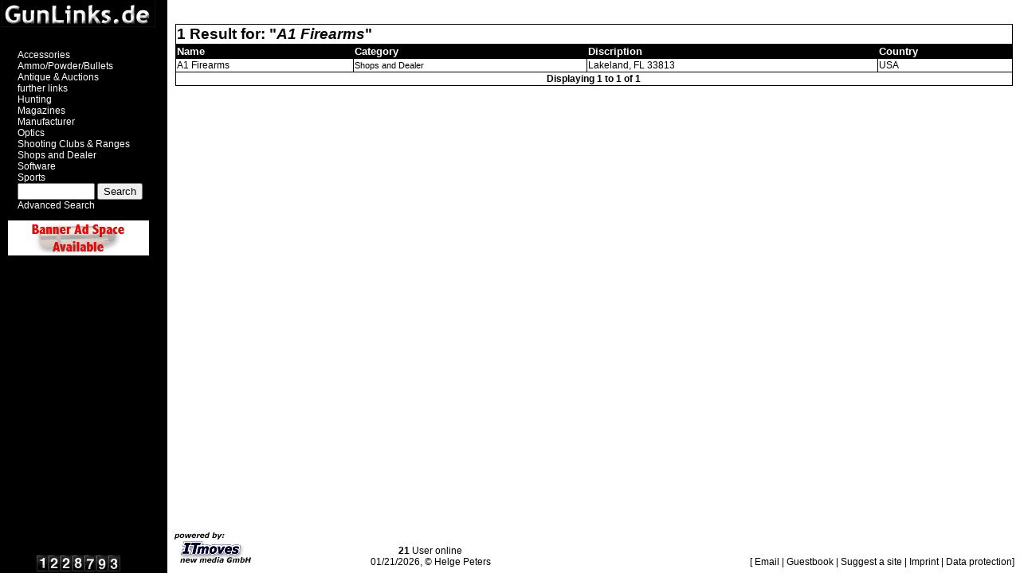

--- FILE ---
content_type: text/html
request_url: https://www.gunlinks.de/index2.php?suche=A1+Firearms
body_size: 1513
content:
<!DOCTYPE HTML PUBLIC "-//W3C//DTD HTML 4.0 Frameset//EN">
<html>
<head>
<meta http-equiv="content-type" content="text/html; charset=utf-8">
<TITLE>GunLinks.de</TITLE>
<META NAME="description" CONTENT="Directory and search engine for gun related links">
<META HTTP-EQUIV="expires" CONTENT="1">
<meta http-equiv="pragma" content="no-cache">
<META HTTP-EQUIV="Cache-Control" CONTENT="no-cache">
<META NAME="KEYWORDS" CONTENT="Gun links, gunlinks, ammo, guns, weapon, database, reloading, dealer, optics, holster, powder, grips, shooting range, firearms, sights, bullets, shops, hunting, shoot, rifle, handgun, pistol, revolver, ballistic, sportshooting, targets, barrels, safes, reloading press, airguns, Cannons, antique, auction, muzzleloading, muzzleloader">
<META NAME="author" CONTENT="Helge Peters">
<META NAME="language" CONTENT="english">
<META NAME="distribution" CONTENT="global">
<META NAME="copyright" CONTENT="&copy; Helge Peters">
<link rel="alternate" hreflang="de-de" href="index.php">
</head>
<frameset cols="210,*" rows="*" frameborder="NO"> 
  <frame name="topFrame" src="top2.php" marginwidth=2 marginheight=2 noresize>
  <frame name="mainFrame" src="link2.php?suche[suchfeld]=A1+Firearms&action=search" marginwidth=3 marginheight=3>
</frameset>
<noframes> 
<body bgcolor="#FFFFFF" text="#000000">
<p>GunLinks.de is a directory and seach engine for gun related links.</p>
<p>This site contains a Frameset!</p>
<p><a href="inhalt/">Content for search engines</a></p>
</body>
</noframes> 
</html>


--- FILE ---
content_type: text/html
request_url: https://www.gunlinks.de/top2.php
body_size: 6408
content:
<!DOCTYPE HTML PUBLIC "-//W3C//DTD HTML 4.0 Transitional//EN">
<HTML>
<HEAD>
<meta http-equiv="content-type" content="text/html; charset=utf-8">
<TITLE>GunLinks.de</TITLE>
<META NAME="description" CONTENT="Directory and search engine for gun related links. This site is part of a frame, visit http://GunLinks.de/ to use this directory!">
<META HTTP-EQUIV="expires" CONTENT="1">
<meta http-equiv="pragma" content="no-cache">
<META HTTP-EQUIV="Cache-Control" CONTENT="no-cache">
<META NAME="KEYWORDS" CONTENT="Gun links, gunlinks, database, ammo, guns, weapon, database, reloading, dealer, optics, holster, powder, grips, shooting range, firearms, sights, bullets, shops, hunting, shoot, rifle, handgun, pistol, revolver, ballistic, sportshooting, targets, barrels, safes, reloading press, airguns, Cannons, antique, auction, muzzleloading. muzzleloader ">
<META NAME="author" CONTENT="Helge Peters">
<META NAME="language" CONTENT="English">
<META NAME="distribution" CONTENT="global">
<META NAME="copyright" CONTENT="&copy; Helge Peters">
<meta http-equiv="Content-Script-Type" content="text/javascript"> 
<style type="text/css">
<!--
td {  font-family: Arial, Helvetica, sans-serif; font-size: 9pt;color: #FFFFFF; background-color: #000000}
body { font-family: Arial, Helvetica, sans-serif; font-size: 9pt;color: #FFFFFF; background-color: #000000}
h1 {  font-family: Verdana, Arial, Helvetica, sans-serif; font-size: 9pt; font-weight: bold; color: #FFFFFF; background-color: #000000}
.code {  font-family: Arial, Helvetica, 'Courier New', Courier, mono;color: #FFFFFF; background-color: #000000}
a {text-decoration: none;color: #FFFFFF; background-color: #000000}
a:hover {text-decoration: underline;color: #FFFFFF; background-color: #000000}
a:active  {text-decoration: underline;color: red; background-color: #000000}
-->
</style>
<SCRIPT LANGUAGE="JavaScript" type="text/javascript">
<!-- Begin
if (parent.location.href == self.location.href) {
window.location.href = 'index2.php';
}
//  End -->
</script>
</HEAD>
<BODY BGCOLOR="#000000" TEXT="#FFFFFF" LINK="#FFFFFF" VLINK="#FFFFFF" ALINK="red" TITLE="GunLinks.de">
<table border="0" cellspacing="0" cellpadding="0" height="100%"><tr height="60"><td align="left" valign="top" colspan="2"><a href="http://GunLinks.de/" target="_top">
<img src="bilder/logo.gif" border="0" alt="home" title="home"></a></td></tr><tr><td>&nbsp</td><td align="center" valign="top"><table border="0" cellspacing="0" cellpadding="0" height="100%"><tr><td align="left" valign="top">
<A HREF="link2.php?action=show&Rubrik=3" target="mainFrame" onmouseover="{window.status='3'; return true;}" onmouseout="{window.status=''; return false;}" title="Accessories">Accessories</A><br>
<A HREF="link2.php?action=show&Rubrik=4" target="mainFrame" onmouseover="{window.status='4'; return true;}" onmouseout="{window.status=''; return false;}" title="Ammo/Powder/Bullets">Ammo/Powder/Bullets</A><br>
<A HREF="link2.php?action=show&Rubrik=7" target="mainFrame" onmouseover="{window.status='7'; return true;}" onmouseout="{window.status=''; return false;}" title="Antique & Auctions">Antique & Auctions</A><br>
<A HREF="link2.php?action=show&Rubrik=8" target="mainFrame" onmouseover="{window.status='8'; return true;}" onmouseout="{window.status=''; return false;}" title="further links">further links</A><br>
<A HREF="link2.php?action=show&Rubrik=11" target="mainFrame" onmouseover="{window.status='11'; return true;}" onmouseout="{window.status=''; return false;}" title="Hunting">Hunting</A><br>
<A HREF="link2.php?action=show&Rubrik=6" target="mainFrame" onmouseover="{window.status='6'; return true;}" onmouseout="{window.status=''; return false;}" title="Magazines">Magazines</A><br>
<A HREF="link2.php?action=show&Rubrik=1" target="mainFrame" onmouseover="{window.status='1'; return true;}" onmouseout="{window.status=''; return false;}" title="Manufacturer">Manufacturer</A><br>
<A HREF="link2.php?action=show&Rubrik=2" target="mainFrame" onmouseover="{window.status='2'; return true;}" onmouseout="{window.status=''; return false;}" title="Optics">Optics</A><br>
<A HREF="link2.php?action=show&Rubrik=10" target="mainFrame" onmouseover="{window.status='10'; return true;}" onmouseout="{window.status=''; return false;}" title="Shooting Clubs & Ranges">Shooting Clubs & Ranges</A><br>
<A HREF="link2.php?action=show&Rubrik=5" target="mainFrame" onmouseover="{window.status='5'; return true;}" onmouseout="{window.status=''; return false;}" title="Shops and Dealer">Shops and Dealer</A><br>
<A HREF="link2.php?action=show&Rubrik=12" target="mainFrame" onmouseover="{window.status='12'; return true;}" onmouseout="{window.status=''; return false;}" title="Software">Software</A><br>
<A HREF="link2.php?action=show&Rubrik=9" target="mainFrame" onmouseover="{window.status='9'; return true;}" onmouseout="{window.status=''; return false;}" title="Sports">Sports</A><br>
<form action="link2.php?action=search" method="post" target="mainFrame">
<input type="text" name="suche[suchfeld]" size="10">
<input type="submit" name="Search" value="Search"><br>
<A HREF="link2.php?action=erweitert" target="mainFrame" onmouseover="{window.status='Advanced Search'; return true;}" onmouseout="{window.status=''; return false;}" title="Advanced Search">Advanced Search</a>
</form>
</td></tr></table></td></tr>
<tr><td align="center" colspan=2 valign="top"><a href="banner2.php" target="mainFrame"><img src="banner/add.gif" width=177 height=44 border=0 alt="announce your website" title="announce your website"></a></td></tr>
<tr><td align="center" colspan=2 valign="middle" height=100%>&nbsp;</td></tr>
<tr><td align="center" colspan=2 valign=bottom><img src="counter/1.gif" border="0" alt="Visitors since march 2001" title="Visitors since march 2001"><img src="counter/2.gif" border="0" alt="Visitors since march 2001" title="Visitors since march 2001"><img src="counter/2.gif" border="0" alt="Visitors since march 2001" title="Visitors since march 2001"><img src="counter/8.gif" border="0" alt="Visitors since march 2001" title="Visitors since march 2001"><img src="counter/7.gif" border="0" alt="Visitors since march 2001" title="Visitors since march 2001"><img src="counter/9.gif" border="0" alt="Visitors since march 2001" title="Visitors since march 2001"><img src="counter/3.gif" border="0" alt="Visitors since march 2001" title="Visitors since march 2001"></td></tr></table>

</BODY>
</HTML>


--- FILE ---
content_type: text/html
request_url: https://www.gunlinks.de/link2.php?suche[suchfeld]=A1+Firearms&action=search
body_size: 6037
content:
<!DOCTYPE HTML PUBLIC \"-//W3C//DTD HTML 4.0 Transitional//EN\"> <HTML> <HEAD> <meta http-equiv="content-type" content="text/html; charset=utf-8"> <TITLE>Gunlinks.de</TITLE> <META NAME="KEYWORDS" CONTENT="Gun links, gunlinks, database, ammo, guns, weapon, database, reloading, dealer, optics, holster, powder, grips, shooting range, firearms, sights, bullets, shops, hunting, shoot, rifle, handgun, pistol, revolver, ballistic, sportshooting, targets, barrels, safes, reloading press, airguns, Cannons, antique, auction, muzzleloading. muzzleloader "> <META NAME="description" CONTENT="Directory and search engine for gun related links. This site is part of a frame, visit http://GunLinks.de/ to use this directory!"> <META NAME="language" CONTENT="english"> <SCRIPT LANGUAGE="JavaScript" type="text/javascript"> 
<!-- Begin
 if (parent.location.href == self.location.href) { window.location.href = 'index2.php?_qs_=c3VjaGVbc3VjaGZlbGRdPUExK0ZpcmVhcm1zJmFjdGlvbj1zZWFyY2g='; } 
// End -->
 </script> <META NAME="author" CONTENT="Helge Peters"> <META HTTP-EQUIV="expires" CONTENT="1"> <meta http-equiv="pragma" content="no-cache"> <META HTTP-EQUIV="Cache-Control" CONTENT="no-cache"> <META NAME="distribution" CONTENT="global"> <META NAME="copyright" CONTENT="&copy; Helge Peters"> <link rel="stylesheet" href="gunlinks.css" type="text/css"> <script src="https://cdn.itmoves.eu/jquery/1.11.2.min.js"></script> <script type="text/javascript"> function SendReport(id) { var datei='brokenlinkreport.php'; $.get(datei,{'ID':id},function(data){ if(data == "1") { alert('Thanks for your report!'); }else{ alert('An error is occured!'); } }); } </script> </HEAD> <BODY bgcolor="#FFFFFF" LINK="#000000" ALINK="#000000" VLINK="#000000" TEXT="#000000"> <table width="100%" border="0" height="100%" align="center" cellspacing=0 cellpadding=1><tr><td valign="top"> <p align=center>&nbsp;</p><TABLE BORDER="0" width="99%" cellspacing="1" cellpadding="1" align="center" bgcolor="#000000" bordercolor="#000000"><TR bordercolor="#000000" bgcolor="#FFFFFF"><TD COLSPAN="4" class="h1"> 1 Result for: "<i>A1 Firearms</i>"</TD></TR> <TR> <TD><FONT color="#FFFFFF" class="h2"><b>Name</b></FONT></TD> <TD><FONT color="#FFFFFF" class="h2"><b>Category</b></FONT></TD> <TD><FONT color="#FFFFFF" class="h2"><b>Discription</b></FONT></TD> <TD><FONT color="#FFFFFF" class="h2"><b>Country</b></FONT></TD> </TR> <TR bordercolor="#000000" bgcolor="#FFFFFF" onMouseOver='this.style.backgroundColor="e8e3cb";' onMouseOut='this.style.backgroundColor="#FFFFFF";'><TD><A HREF="/link2.php?action=visit&ID=1542" target="_blank" onmouseover="{window.status='http://www.a1firearms.com'; return true;}" onmouseout="{window.status=''; return false;}" title="http://www.a1firearms.com">A1 Firearms</A> </TD><TD class="small">Shops and Dealer</TD> <TD>Lakeland, FL 33813</TD> <TD>USA</TD></TR> <tr bordercolor="#000000" bgcolor="#FFFFFF"><td align="middle" colspan="4"><TABLE width="100%" BORDER="0" cellspacing="0" cellpadding="0" align="center" bgcolor="#FFFFFF"><TR><td> &nbsp; </td><td align="middle"> <b>Displaying 1 to 1 of 1</b> </td><td align="right"> &nbsp; </td></tr></table></td></tr> </TABLE> </td></tr><tr><td valign="bottom" align="center"> <table width="100%" border="0" height="100%" align="center"> <tr><td valign="bottom" align="left"> <A HREF="http://www.it-moves-new-media.de/banner/banner2.php3?Tabelle=itmoves&Name=ITmoves&von=Gunlinks&URLLINK=www.itmoves.eu" target="_blank" onmouseover="{window.status='http://www.itmoves.eu/'; return true;}" onmouseout="{window.status=''; return false;}"> <img src="bilder/itmoves.gif" border="0" alt="www.itmoves.eu" title="www.itmoves.eu"></A></td><td valign="bottom" align="center"> <b>21</b> User online<br> 01/21/2026, &copy; <script language="JavaScript" type="text/javascript">
<!-- Begin
 benutzer = "hp"; seiten = "GunLinks.de"; document.write('<a href=\"mailto:' + benutzer + '@' + seiten + '\">'); document.write('Helge Peters</a>'); 
// End -->
 </script></td> <td valign="bottom" align="right">[ <script language="JavaScript" type="text/javascript">
<!-- Begin
 benutzer = "hp"; seiten = "GunLinks.de"; document.write('<a href=\"mailto:' + benutzer + '@' + seiten + '\" title=\"Email\">'); document.write('Email</a>'); 
// End -->
 </script> | <a href="/link2.php?action=gast" onmouseover="{window.status='Guestbook'; return true;}" onmouseout="{window.status=''; return false;}" title="Guestbook">Guestbook</a> | <a href="/link2.php?action=suggest" onmouseover="{window.status='Suggest a site'; return true;}" onmouseout="{window.status=''; return false;}" title="Suggest a site">Suggest a site</a> | <a href="/link2.php?action=Impressum" onmouseover="{window.status='Imprint'; return true;}" onmouseout="{window.status=''; return false;}" title="Imprint">Imprint</a> | <a href="/link2.php?action=dataprotection" onmouseover="{window.status='Data protection'; return true;}" onmouseout="{window.status=''; return false;}" title="Data protection">Data protection</a>] </td></tr></table></td></tr></table> <script type="text/javascript"> function ifsend(){ var ajax_data = 'Do you want to notify the administrator, about that the link ist broken?<hr><input type="button" value="Yes" onclick="_uWnd.close(\'wronglink\');dwld_link();"> <input type="button" value="Cancel" onclick="_uWnd.close(\'wronglink\');">'; new _uWnd('wronglink','Confirm that Action',400,310,{shadow:1,autosize:1,modal:1,close:0,icon:'http://forucoz.com/file/s1/dtl.png'},ajax_data);} function dwld_link(){var s,message,hrf; hrf = window.location.href; s= 'Change_me';//Set the name of the User, who should get the notification about the broken link. message = 'Hello, [b]' + s + '[/b]!\nUser [ url=$HOME_PAGE_LINK$index/8-0-$USERNAME$]$USERNAME$[/url] thinks that this [ url=' + hrf + ']link[/url] is broken.'; $.post('/index/', {s: s,subject: 'Broken link',message: message,a: 18}, function(data){var rs = $('cmd[t="eMessage"][p="innerHTML"]',data).text();_uWnd.alert(rs,'Defekter Link',{w:200,h:95,tm:6000});});}</script> </BODY> </HTML>